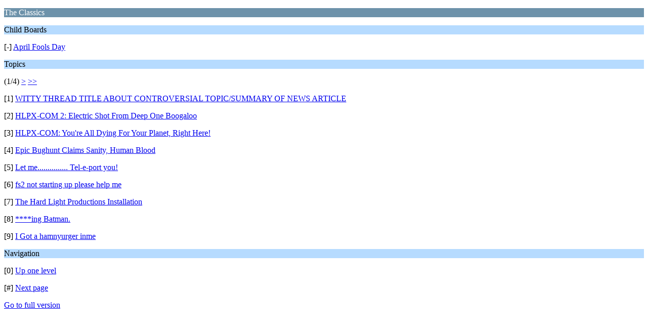

--- FILE ---
content_type: text/html; charset=UTF-8
request_url: https://www.hard-light.net/forums/index.php?PHPSESSID=cbf78vcvkigg19s2odda1kj7ag&board=136.0;wap2
body_size: 954
content:
<?xml version="1.0" encoding="UTF-8"?>
<!DOCTYPE html PUBLIC "-//WAPFORUM//DTD XHTML Mobile 1.0//EN" "http://www.wapforum.org/DTD/xhtml-mobile10.dtd">
<html xmlns="http://www.w3.org/1999/xhtml">
	<head>
		<title>The Classics</title>
		<link rel="canonical" href="https://www.hard-light.net/forums/index.php?board=136.0" />
		<link rel="stylesheet" href="https://www.hard-light.net/forums/Themes/default/css/wireless.css" type="text/css" />
	</head>
	<body>
		<p class="catbg">The Classics</p>
		<p class="titlebg">Child Boards</p>
		<p class="windowbg">[-] <a href="https://www.hard-light.net/forums/index.php?PHPSESSID=cbf78vcvkigg19s2odda1kj7ag&amp;board=160.0;wap2">April Fools Day</a></p>
		<p class="titlebg">Topics</p>
		<p class="windowbg">(1/4) <a href="https://www.hard-light.net/forums/index.php?PHPSESSID=cbf78vcvkigg19s2odda1kj7ag&amp;board=136.9;wap2">&gt;</a> <a href="https://www.hard-light.net/forums/index.php?PHPSESSID=cbf78vcvkigg19s2odda1kj7ag&amp;board=136.27;wap2">&gt;&gt;</a> </p>
		<p class="windowbg">[1] <a href="https://www.hard-light.net/forums/index.php?PHPSESSID=cbf78vcvkigg19s2odda1kj7ag&amp;topic=66357.0;wap2" accesskey="1">WITTY THREAD TITLE ABOUT CONTROVERSIAL TOPIC/SUMMARY OF NEWS ARTICLE</a></p>
		<p class="windowbg">[2] <a href="https://www.hard-light.net/forums/index.php?PHPSESSID=cbf78vcvkigg19s2odda1kj7ag&amp;topic=80798.0;wap2" accesskey="2">HLPX-COM 2: Electric Shot From Deep One Boogaloo</a></p>
		<p class="windowbg">[3] <a href="https://www.hard-light.net/forums/index.php?PHPSESSID=cbf78vcvkigg19s2odda1kj7ag&amp;topic=80623.0;wap2" accesskey="3">HLPX-COM: You're All Dying For Your Planet, Right Here!</a></p>
		<p class="windowbg">[4] <a href="https://www.hard-light.net/forums/index.php?PHPSESSID=cbf78vcvkigg19s2odda1kj7ag&amp;topic=69103.0;wap2" accesskey="4">Epic Bughunt Claims Sanity, Human Blood</a></p>
		<p class="windowbg">[5] <a href="https://www.hard-light.net/forums/index.php?PHPSESSID=cbf78vcvkigg19s2odda1kj7ag&amp;topic=66326.0;wap2" accesskey="5">Let me............... Tel-e-port you!</a></p>
		<p class="windowbg">[6] <a href="https://www.hard-light.net/forums/index.php?PHPSESSID=cbf78vcvkigg19s2odda1kj7ag&amp;topic=51250.0;wap2" accesskey="6">fs2 not starting up please help me</a></p>
		<p class="windowbg">[7] <a href="https://www.hard-light.net/forums/index.php?PHPSESSID=cbf78vcvkigg19s2odda1kj7ag&amp;topic=37852.0;wap2" accesskey="7">The Hard Light Productions Installation</a></p>
		<p class="windowbg">[8] <a href="https://www.hard-light.net/forums/index.php?PHPSESSID=cbf78vcvkigg19s2odda1kj7ag&amp;topic=31569.0;wap2" accesskey="8">****ing Batman.</a></p>
		<p class="windowbg">[9] <a href="https://www.hard-light.net/forums/index.php?PHPSESSID=cbf78vcvkigg19s2odda1kj7ag&amp;topic=43129.0;wap2" accesskey="9">I Got a hamnyurger inme</a></p>
		<p class="titlebg">Navigation</p>
		<p class="windowbg">[0] <a href="https://www.hard-light.net/forums/index.php?PHPSESSID=cbf78vcvkigg19s2odda1kj7ag&amp;wap2" accesskey="0">Up one level</a></p>
		<p class="windowbg">[#] <a href="https://www.hard-light.net/forums/index.php?PHPSESSID=cbf78vcvkigg19s2odda1kj7ag&amp;board=136.9;wap2" accesskey="#">Next page</a></p>
		<a href="https://www.hard-light.net/forums/index.php?PHPSESSID=cbf78vcvkigg19s2odda1kj7ag&amp;board=136.0;nowap" rel="nofollow">Go to full version</a>
	<script defer src="https://static.cloudflareinsights.com/beacon.min.js/vcd15cbe7772f49c399c6a5babf22c1241717689176015" integrity="sha512-ZpsOmlRQV6y907TI0dKBHq9Md29nnaEIPlkf84rnaERnq6zvWvPUqr2ft8M1aS28oN72PdrCzSjY4U6VaAw1EQ==" data-cf-beacon='{"version":"2024.11.0","token":"5de992a022764bc7ac9359be02b0ca13","r":1,"server_timing":{"name":{"cfCacheStatus":true,"cfEdge":true,"cfExtPri":true,"cfL4":true,"cfOrigin":true,"cfSpeedBrain":true},"location_startswith":null}}' crossorigin="anonymous"></script>
</body>
</html>